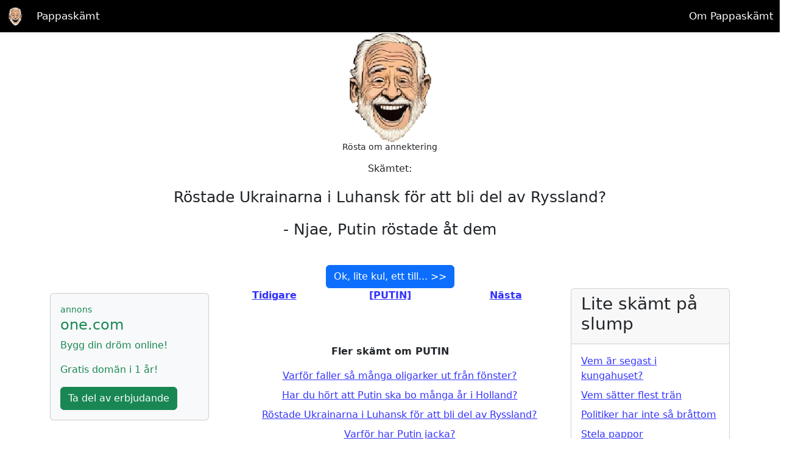

--- FILE ---
content_type: text/html; charset=UTF-8
request_url: https://www.pappaskamt.se/skamt-om-putin/rosta-om-annektering
body_size: 10655
content:
<!DOCTYPE html>
<html lang="sv">
<head>
  <title>Rösta om annektering - Skämt om  Putin</title>
  <meta charset="utf-8">
  <meta name="viewport" content="width=device-width, initial-scale=1">
<!--
  <link rel="stylesheet" href="https://maxcdn.bootstrapcdn.com/bootstrap/4.5.2/css/bootstrap.min.css">
-->

<link href="https://cdn.jsdelivr.net/npm/bootstrap@5.3.3/dist/css/bootstrap.min.css" rel="stylesheet" integrity="sha384-QWTKZyjpPEjISv5WaRU9OFeRpok6YctnYmDr5pNlyT2bRjXh0JMhjY6hW+ALEwIH" crossorigin="anonymous">
  
<meta name="description" content="Skämt: Röstade Ukrainarna i Luhansk för att bli del av Ryssland?  - se poängen och fler dåliga skämt för pappas skämt!">
<meta name="keywords" content="skämt, Rösta,om,annektering, torra skämt, vitsar" />

 


<script>
  window.dataLayer = window.dataLayer || [];
  function gtag(){dataLayer.push(arguments);}
  gtag('js', new Date());
  gtag('config', 'G-HVWZHR627B');
</script>



<script async src="https://pagead2.googlesyndication.com/pagead/js/adsbygoogle.js?client=ca-pub-4553959961356617" crossorigin="anonymous"></script>
<script async src="https://fundingchoicesmessages.google.com/i/pub-4553959961356617?ers=1" nonce="veL0FsvbYIhJa1VsnYCRtw"></script>
<script nonce="veL0FsvbYIhJa1VsnYCRtw">(function() {function signalGooglefcPresent() {if (!window.frames['googlefcPresent']) {if (document.body) {const iframe = document.createElement('iframe'); iframe.style = 'width: 0; height: 0; border: none; z-index: -1000; left: -1000px; top: -1000px;'; iframe.style.display = 'none'; iframe.name = 'googlefcPresent'; document.body.appendChild(iframe);} else {setTimeout(signalGooglefcPresent, 0);}}}signalGooglefcPresent();})();</script>

<!-- Google tag (gtag.js) -->
<script async src="https://www.googletagmanager.com/gtag/js?id=G-HVWZHR627B"></script>
<script>
  window.dataLayer = window.dataLayer || [];
  function gtag(){dataLayer.push(arguments);}
  gtag('js', new Date());

  gtag('config', 'G-HVWZHR627B');
</script>
	
<!-- Hotjar Tracking Code for https://www.pappaskamt.se -->
<script>
    (function(h,o,t,j,a,r){
        h.hj=h.hj||function(){(h.hj.q=h.hj.q||[]).push(arguments)};
        h._hjSettings={hjid:6453838,hjsv:6};
        a=o.getElementsByTagName('head')[0];
        r=o.createElement('script');r.async=1;
        r.src=t+h._hjSettings.hjid+j+h._hjSettings.hjsv;
        a.appendChild(r);
    })(window,document,'https://static.hotjar.com/c/hotjar-','.js?sv=');
</script>


<link rel="apple-touch-icon" sizes="180x180" href="/favicons/apple-touch-icon.png?250411">
<link rel="icon" type="image/png" sizes="32x32" href="/favicons/favicon-32x32.png?250411">
<link rel="icon" type="image/png" sizes="16x16" href="/favicons/favicon-16x16.png?250411">
<link rel="icon" type="image/png" sizes="16x16" href="/favicons/favicon-96x96.png?250411">
<link rel="manifest" href="/favicons/site.webmanifest">
<!-- <link rel="mask-icon" href="/favicons/safari-pinned-tab.svg" color="#5bbad5"> -->
<link rel="shortcut icon" href="/favicons/favicon.ico?250411">
<meta name="msapplication-TileColor" content="#da532c">
<meta name="msapplication-config" content="/favicons/browserconfig.xml">
<meta name="theme-color" content="#ffffff">
<meta name="apple-mobile-web-app-title" content="Pappaskämt" />
<meta name="application-name" content="Pappaskämt" />
 

<meta property="og:site_name" content="www.pappaskamt.se"/>
<meta property="og:title" content="Skämt: Rösta om annektering" />
<meta property="og:description" content="Röstade Ukrainarna i Luhansk för att bli del av Ryssland?" />
<meta property="og:type" content="website" />
<meta property="og:url" content="https://www.pappaskamt.se/skamt-om-putin/rosta-om-annektering" />
<meta property="og:image" content="https://www.pappaskamt.se/_pappaskamt_torra_skamt_daliga_skamt_en_hyllning.png"/>

<meta name="twitter:card" content="summary" />
<meta name="twitter:site" content="@pappaskamtaren" />
<meta name="twitter:title" content="Röstade Ukrainarna i Luhansk för att bli del av Ryssland? " />
<meta name="twitter:description" content=" - Njae, Putin röstade åt dem" />
<meta name="twitter:image" content="https://www.pappaskamt.se/_pappaskamt_torra_skamt_daliga_skamt_en_hyllning.png" />
<meta name="twitter:image:alt" content="Skämt: Röstade Ukrainarna i Luhansk för att bli del av Ryssland?" />

<link rel="canonical" href="https://www.pappaskamt.se/skamt-om-putin/rosta-om-annektering" />
<style>
body{margin:0;line-height: 1.5;}

.container-fluid, container{
	margin-left: auto;
	margin-right: auto;
	width: 100%;
}

a {
	color: #3333FF;
}
@media all and (min-width :769px){
.topImage{height:445px;}
}
#topImage{width:1140px;height:445px}#topImage img{width:100%;height:445px}.toggle,[id^=drop]{display:none}Nav{margin:0;padding:0;background-color:#000}#logo{display:block;padding:0;float:left;font-size:20px}#logo-a{display:block;padding:10px 10px 0 10px;float:left;font-size:20px}nav:after{content:'';display:table;clear:both}nav ul{float:right;padding:0;margin:0;list-style:none;position:relative}nav ul li{margin:0;display:inline-block;float:left;background-color:#000}nav a{text-decoration:none;display:block;padding:14px 10px;color:#FFF;font-size:17px}nav ul li ul li:hover{background:#000}nav a:hover{background-color:#000;color:#FFF;text-decoration:none}nav ul ul{display:none;position:absolute;top:40px}nav ul li:hover>ul{display:inherit}nav ul ul li{width:170px;float:none;display:list-item;position:relative}
@media all and (max-width :768px){
.topImage{height:125px;}
		
nav{margin:0}.toggle+a,.menu{display:none}.toggle{display:block;padding:14px 20px;color:#FFF;font-size:17px;text-decoration:none;border:none}#drop-burger-label{float:right;cursor:pointer}.toggle:hover{background-color:#000}nav ul li{display:block;width:100%}nav ul ul .toggle,nav ul ul a{padding:0 40px}nav ul ul ul a{padding:0 80px}nav ul li ul li .toggle,nav ul ul a,nav ul ul ul a{padding:14px 20px;color:#FFF;font-size:17px}nav ul li ul li .toggle,nav ul ul a{background-color:#212121}nav ul ul{float:none;position:static;color:#fff}nav ul ul li:hover>ul,nav ul li:hover>ul{display:none}nav ul ul li{display:block;width:100%}nav ul ul ul li{position:static}.navicon{background:#fff;display:block;height:2px;position:relative;transition:background .2s ease-out;width:18px;float:right}.navicon:before,.navicon:after{background:#fff;content:'';display:block;height:100%;position:absolute;transition:all .2s ease-out;width:100%}.navicon:before{top:5px}.navicon:after{top:-5px}#drop-burger-label{padding-top:20px}#drop:checked~#drop-burger-label .navicon{background:transparent}#drop:checked~#drop-burger-label .navicon:before{transform:rotate(-45deg)}#drop:checked~#drop-burger-label .navicon:after{transform:rotate(45deg)}#drop:checked~#drop-burger-label:not(.steps) .navicon:before,#drop:checked~#drop-burger-label:not(.steps) .navicon:after{top:0}[id^=drop]:checked+label+ul{display:block}[id^=drop]:checked+label+a+ul{display:block}}@media all and (max-width :330px){nav ul li{display:block;width:94%}}
table{border-collapse:collapse;width:100%}th{background-color:#1d96b2;color:white}th,td{text-align:left;padding:8px}tr:nth-child(even){background-color:#f2f2f2}</style>
</head>

<body>

<!-- topMenu -->
<div class="container-fluid" style="padding-right:0; padding-left:0;"> 
  
  <nav>
 <div id="logo" >
     <a id="logo-a" href="https://www.pappaskamt.se" title="www.pappaskamt.se Tråkiga skämt för pappor!">
     <img style="vertical-align: center;" height="30" width="30" src="https://www.pappaskamt.se/pappaskamt_new.png" alt="Skämt, torra och tråkiga skämt och vitsar bara pappor förstår | pappaskamt.se">
     </a></div>
     <div style="float:left; padding-left:0px;">
     <a href="https://www.pappaskamt.se" title="www.pappaskamt.se Tråkiga skämt för pappor!">Pappaskämt</a></div>	



 <input class="drop" type="checkbox" id="drop"/>
 <label class="toggle" for="drop" id="drop-burger-label" ><span class="navicon"></span></label>
     <ul class="menu">
     <li>
             <!-- First Tier Drop Down -->
             <!--
        <input type="checkbox" id="drop-1"/>					
             <label for="drop-1" class="toggle">Läs mer +</label>
             <a href="#">Vad mer?</a>

             <ul>
                 <li><a href="/lagg-till-egen"  title="Lägg till eget pappaskämt">Lägg till egen</a></li>
                 <li><a href="/eller-annat" title="annat">Annat</a></li>
             </ul> 
             -->
     </li>

         <li><a href="/om-pappaskamt" title="Om Pappaskämt">Om Pappaskämt</a></li>
     </ul>
 </nav>
</div>
<div class="jumbotron text-center">
 <img width="180" height="180" src="/pappaskamt_new.png" title ="Skämt om putin" alt="putinskämt"> 


	<h1 style="font-size: 14px">Rösta om annektering</h1>
    <div class="col-12 justify-content-left">
	  <p class="mt-3">Skämtet:</p>	
      <p class="font-weight-bolder mt-2" style="font-size: 25px;">Röstade Ukrainarna i Luhansk för att bli del av Ryssland?</p>
      <p class="font-weight-bolder" style="font-size: 25px;">- Njae, Putin röstade åt dem</p>
       
	</div>

	<div class="btn-group">
		<a class="btn btn-primary mt-4" href="/skamt-om-alkohol/vad-kallas-ett-gammalt-fyllo" title="Vad kallas ett gammalt fyllo">Ok, lite kul, ett till... >></a>
	</div>  
</div>
  
<div class="container">
  <div class="row d-flex justify-content-center">
  <!-- left -->
    <div class="d-none d-md-block col-xl-3">
                <!-- ADS -->      
            
<!-- one.com -->
                        <div data-nosnippet class="card bg-light mt-2">
                            <div class="card-body">
                                <p class="text-success small m-0">annons</p>
                                <h4 class="card-title text-success">one.com</h4>
                                <p class="card-text text-success">Bygg din dröm online!</p>
                                <p class="card-text text-success">Gratis domän i 1 år!</p>
                                <a href="https://one.me/svappyst" title="annons externlänk: one.com" target="_blank" class="btn btn-success stretched-link">Ta del av erbjudande</a>
                            </div>
                        </div>




						

    </div>

<!-- main -->
    <div class="col-sm-12 col-xl-6 text-center mb-5">
	  <div class="row d-flex ">
	  <!--
        <div class="col-12 justify-content-left">
	  <p class="mt-3">Pappaskämt:</p>	
      <p class="font-weight-bolder mt-2" style="font-size: 25px;">Röstade Ukrainarna i Luhansk för att bli del av Ryssland?</p>
      <p class="font-weight-bolder" style="font-size: 25px;">- Njae, Putin röstade åt dem</p>
       
		</div>
	-->



		<!-- prev next -->
	    <div class="col-4 justify-content-left">
          <strong><a href="/skamt-om-mat/honung-ar-gott" title="Tidigare skämt: Honung är gott">Tidigare</a></strong>
        </div>
        <div class="col-4 justify-content-left mb-3">
          <strong><a  href="/skamt-om-putin" title="Pappa skämt om PUTIN">[PUTIN]</a></strong>
        </div>
        <div class="col-4 justify-content-right ">
          <strong><a  href="/skamt-om-putin/putin-pa-langbesok-i-holland" title="Nästa skämt: Putin på långbesök i Holland">Nästa </a></strong>
        </div>

</div>

 <div class="row d-flex mt-1">
<div class="col-12 justify-content-center">
 </div>
</div>	
	
	

	  
	 <div class="row d-flex mt-5">
        <div class="col-12 justify-content-left">
	
	  <p><strong>Fler skämt om PUTIN </strong></p>
      <ul class="mb-5" style="list-style: none;"><li class="mt-2"><a href="/skamt-om-putin/oligarker-som-faller-fran-fonster" title="Pappaskämt: Varför faller så många oligarker ut från fönster?">Varför faller så många oligarker ut från fönster?</a></li><li class="mt-2"><a href="/skamt-om-putin/putin-pa-langbesok-i-holland" title="Pappaskämt: Har du hört att Putin ska bo många år i Holland?">Har du hört att Putin ska bo många år i Holland?</a></li><li class="mt-2"><a href="/skamt-om-putin/rosta-om-annektering" title="Pappaskämt: Röstade Ukrainarna i Luhansk för att bli del av Ryssland?">Röstade Ukrainarna i Luhansk för att bli del av Ryssland?</a></li><li class="mt-2"><a href="/skamt-om-putin/det-gillar-putin-inte" title="Pappaskämt: Varför har Putin jacka?">Varför har Putin jacka?</a></li><li class="mt-2"><a href="/skamt-om-putin/vladimir-putin-har-storhetsvansinne" title="Pappaskämt: Hur ser man att Putin har storhetsvansinne?">Hur ser man att Putin har storhetsvansinne?</a></li><li class="mt-2"><a href="/skamt-om-putin/vladimir-putin-passing-cutoms" title="Pappaskämt: Customer officer to Vladimir Putin: occupation?">Customer officer to Vladimir Putin: occupation?</a></li><li class="mt-2"><a href="/skamt-om-putin/how-to-do-with-russian-dictator" title="Pappaskämt: What shall we do with the Russian dictator?">What shall we do with the Russian dictator?</a></li><li class="mt-2"><a href="/skamt-om-putin/darfor-ar-putin-kvar-som-diktator-i-ryssland" title="Pappaskämt: Hur kan Ryssland ha kvar Putin som diktator?">Hur kan Ryssland ha kvar Putin som diktator?</a></li></ul>	  </div>
	  </div>
	  
	  
    </div>

    <!-- right -->
    <div class="col-sm-12 col-xl-3">
      
    <div class="card">
      <div class="card-header">
        <h3>Lite skämt på slump</h3>
      </div>
      <div class="card-body">
        <ul class="list-unstyled"><li class="mb-2"><a href="/skamt-om-kandisar/vem-ar-segast-i-kungahuset" title="Pappaskämt - Vem är segast i kungahuset?">Vem är segast i kungahuset?</a></li><li class="mb-2"><a href="/skamt-om-kandisar/vem-satter-flest-tran" title="Pappaskämt - Vem sätter flest trän">Vem sätter flest trän</a></li><li class="mb-2"><a href="/skamt-om-kandisar/politiker-har-inte-sa-brattom" title="Pappaskämt - Politiker har inte så bråttom">Politiker har inte så bråttom</a></li><li class="mb-2"><a href="/skamt-om-familj/stela-pappor" title="Pappaskämt - Stela pappor">Stela pappor</a></li><li class="mb-2"><a href="/skamt-om-yrke/hund-i-bil" title="Pappaskämt - Hund i bil">Hund i bil</a></li></ul>      </div>

    </div>
    
    <div class="card">
      <div class="card-header">
        <h3>Senaste skämten</h3>
      </div>
      <div class="card-body">
        <ul class="list-unstyled"><li class="mb-2"><a href="/skamt-om-namn/hardkokt-italiensk-brottsling" title="Pappaskämt - Hårdkokt italiensk brottsling">Hårdkokt italiensk brottsling</a></li><li class="mb-2"><a href="/skamt-om-mat/vinterpizza-i-sodra-sverige" title="Pappaskämt - Vinterpizza i södra Sverige">Vinterpizza i södra Sverige</a></li><li class="mb-2"><a href="/skamt-om-namn/ubatsmatros-dubbelnamn" title="Pappaskämt - Ubåtsmatros dubbelnamn">Ubåtsmatros dubbelnamn</a></li><li class="mb-2"><a href="/skamt-om-allman/vanligaste-sjukdomen-pa-sociala-medier" title="Pappaskämt - Vanligaste sjukdomen på sociala medier">Vanligaste sjukdomen på sociala medier</a></li><li class="mb-2"><a href="/skamt-om-namn/hur-kom-hon-till-kopcentret" title="Pappaskämt - Hur kom hon till köpcentret">Hur kom hon till köpcentret</a></li></ul>      </div>

    </div>
          <!-- ADS -->      
            
                        <div data-nosnippet class="card bg-light mt-2">
                            <div class="card-body">
                                <p class="text-success small m-0">annons</p>
                                <h4 class="card-title text-success">one.com</h4>
                                <p class="card-text text-success">Bygg din dröm online!</p>
                                <p class="card-text text-success">Gratis domän i 1 år!</p>
                                <a href="https://one.me/svappyst" title="annons externlänk: one.com" target="_new" class="btn btn-success stretched-link">Ta del av erbjudande</a>
                            </div>
                        </div>



	
          

<!-- socMedia -->
	





		
<!-- socMedia end -->	    </div>
  </div>
</div>

<footer>

<div class="jumbotron text-center">
<a href="https://www.pappaskamt.se" title="pappaskämt"><h3>Fler pappaskämt</h3></a>
  <div class="row d-flex justify-content-center">
   <div class="col-sm-12 col-xl-3"><strong><a href="/skamt-om-alkohol"  title="Skämt om ALKOHOL">ALKOHOL</a></strong><ul class="list-unstyled"><li class="mb-2"><a href="/skamt-om-alkohol/vad-kallas-ett-gammalt-fyllo" title="Pappaskämt: Vad kallas ett gammalt fyllo">Vad kallas ett gammalt fyllo</a></li><li class="mb-2"><a href="/skamt-om-alkohol/den-andra-vita-manaden" title="Pappaskämt: Den andra vita månaden">Den andra vita månaden</a></li><li class="mb-2"><a href="/skamt-om-alkohol/den-vita-manaden" title="Pappaskämt: Den vita månaden">Den vita månaden</a></li></ul></div><div class="col-sm-12 col-xl-3"><strong><a href="/skamt-om-allman"  title="Skämt om ALLMäN">ALLMäN</a></strong><ul class="list-unstyled"><li class="mb-2"><a href="/skamt-om-allman/vanligaste-sjukdomen-pa-sociala-medier" title="Pappaskämt: Vanligaste sjukdomen på sociala medier">Vanligaste sjukdomen på sociala medier</a></li><li class="mb-2"><a href="/skamt-om-allman/hur-manga-och-vem-har-namnsdag" title="Pappaskämt: Hur många och vem har namnsdag?">Hur många och vem har namnsdag?</a></li><li class="mb-2"><a href="/skamt-om-allman/darfor-ar-det-svart-att-prata-med-indianer" title="Pappaskämt: Därför är det svårt att prata med indianer">Därför är det svårt att prata med indianer</a></li></ul></div><div class="col-sm-12 col-xl-3"><strong><a href="/skamt-om-batar"  title="Skämt om BåTAR">BåTAR</a></strong><ul class="list-unstyled"><li class="mb-2"><a href="/skamt-om-batar/de-ser-till-att-trafiken-flyter" title="Pappaskämt: De ser till att trafiken flyter">De ser till att trafiken flyter</a></li><li class="mb-2"><a href="/skamt-om-batar/lana-bat-vid-torrsattning" title="Pappaskämt: Låna båt vid torrsättning">Låna båt vid torrsättning</a></li><li class="mb-2"><a href="/skamt-om-batar/mardrom-som-it-ansvarig-pa-ett-kryssningsfartyg" title="Pappaskämt: Mardröm som it-ansvarig på ett kryssningsfartyg">Mardröm som it-ansvarig på ett kryssningsfartyg</a></li></ul></div><div class="col-sm-12 col-xl-3"><strong><a href="/skamt-om-bilar"  title="Skämt om BILAR">BILAR</a></strong><ul class="list-unstyled"><li class="mb-2"><a href="/skamt-om-bilar//bmw-forare-tvekar-inte-i-svangen" title="Pappaskämt: BMW förare tvekar inte i svängen">BMW förare tvekar inte i svängen</a></li><li class="mb-2"><a href="/skamt-om-bilar/tomtens-bil" title="Pappaskämt: Tomtens bil">Tomtens bil</a></li><li class="mb-2"><a href="/skamt-om-bilar/vanta-pa-bogserbilen" title="Pappaskämt: Vänta på bogserbilen">Vänta på bogserbilen</a></li></ul></div><div class="col-sm-12 col-xl-3"><strong><a href="/skamt-om-borsen"  title="Skämt om BöRSEN">BöRSEN</a></strong><ul class="list-unstyled"><li class="mb-2"><a href="/skamt-om-borsen/investera-i-rodeo" title="Pappaskämt: Investera i rodeo">Investera i rodeo</a></li></ul></div><div class="col-sm-12 col-xl-3"><strong><a href="/skamt-om-corona"  title="Skämt om CORONA">CORONA</a></strong><ul class="list-unstyled"><li class="mb-2"><a href="/skamt-om-corona/coronatiders-mest-onskade-kropp" title="Pappaskämt: Coronatiders mest önskade kropp">Coronatiders mest önskade kropp</a></li><li class="mb-2"><a href="/skamt-om-corona/norrlanningens-corona-restriktion" title="Pappaskämt: Norrlänningens corona restriktion">Norrlänningens corona restriktion</a></li></ul></div><div class="col-sm-12 col-xl-3"><strong><a href="/skamt-om-dad-jokes"  title="Skämt om DAD JOKES">DAD JOKES</a></strong><ul class="list-unstyled"><li class="mb-2"><a href="/skamt-om-dad-jokes/a-body-without-noose" title="Pappaskämt: A body without noose">A body without noose</a></li><li class="mb-2"><a href="/skamt-om-dad-jokes/easy-tricked-guy" title="Pappaskämt: Easy tricked guy">Easy tricked guy</a></li><li class="mb-2"><a href="/skamt-om-dad-jokes/simma-i-orange-dryck" title="Pappaskämt: Simma i orange dryck">Simma i orange dryck</a></li></ul></div><div class="col-sm-12 col-xl-3"><strong><a href="/skamt-om-dator"  title="Skämt om DATOR">DATOR</a></strong><ul class="list-unstyled"><li class="mb-2"><a href="/skamt-om-dator/radd-hacker" title="Pappaskämt: Rädd hacker">Rädd hacker</a></li><li class="mb-2"><a href="/skamt-om-dator/delta-i-marathon-tva-ganger" title="Pappaskämt: Delta i marathon två gånger">Delta i marathon två gånger</a></li><li class="mb-2"><a href="/skamt-om-dator/seo-inom-industrin" title="Pappaskämt: SEO inom industrin">SEO inom industrin</a></li></ul></div><div class="col-sm-12 col-xl-3"><strong><a href="/skamt-om-djur"  title="Skämt om DJUR">DJUR</a></strong><ul class="list-unstyled"><li class="mb-2"><a href="/skamt-om-djur/hund-som-ar-sjuk" title="Pappaskämt: Hund som är sjuk">Hund som är sjuk</a></li><li class="mb-2"><a href="/skamt-om-djur/djur-med-flest-svordomar" title="Pappaskämt: Djur med flest svordomar">Djur med flest svordomar</a></li><li class="mb-2"><a href="/skamt-om-djur/vad-sa-getingen" title="Pappaskämt: Vad sa getingen">Vad sa getingen</a></li></ul></div><div class="col-sm-12 col-xl-3"><strong><a href="/skamt-om-dryck"  title="Skämt om DRYCK">DRYCK</a></strong><ul class="list-unstyled"><li class="mb-2"><a href="/skamt-om-dryck/dryck-som-smakar-illa-flera-ganger" title="Pappaskämt: Dryck som smakar illa flera gånger">Dryck som smakar illa flera gånger</a></li><li class="mb-2"><a href="/skamt-om-dryck/den-mest-skumpiga-vagen" title="Pappaskämt: Den mest skumpiga vägen">Den mest skumpiga vägen</a></li><li class="mb-2"><a href="/skamt-om-dryck/hort-om-kaffet" title="Pappaskämt: Hört om kaffet">Hört om kaffet</a></li></ul></div><div class="col-sm-12 col-xl-3"><strong><a href="/skamt-om-familj"  title="Skämt om FAMILJ">FAMILJ</a></strong><ul class="list-unstyled"><li class="mb-2"><a href="/skamt-om-familj/skicka-sms-fel" title="Pappaskämt: Skicka SMS fel">Skicka SMS fel</a></li><li class="mb-2"><a href="/skamt-om-familj/lika-stora-tvillingar" title="Pappaskämt: Lika stora tvillingar">Lika stora tvillingar</a></li><li class="mb-2"><a href="/skamt-om-familj/fria-till-en-icke-fri" title="Pappaskämt: Fria till en icke fri">Fria till en icke fri</a></li></ul></div><div class="col-sm-12 col-xl-3"><strong><a href="/skamt-om-fordon"  title="Skämt om FORDON">FORDON</a></strong><ul class="list-unstyled"><li class="mb-2"><a href="/skamt-om-fordon/ett-stulet-jaktplan" title="Pappaskämt: Ett stulet jaktplan">Ett stulet jaktplan</a></li><li class="mb-2"><a href="/skamt-om-fordon/de-har-bast-nattflyg" title="Pappaskämt: De har bäst nattflyg">De har bäst nattflyg</a></li><li class="mb-2"><a href="/skamt-om-fordon/langsamma-bilkoer" title="Pappaskämt: Långsamma bilköer">Långsamma bilköer</a></li></ul></div><div class="col-sm-12 col-xl-3"><strong><a href="/skamt-om-fotboll"  title="Skämt om FOTBOLL">FOTBOLL</a></strong><ul class="list-unstyled"><li class="mb-2"><a href="/skamt-om-fotboll/fotbollsspelares-smartgrans" title="Pappaskämt: Fotbollsspelares smärtgräns">Fotbollsspelares smärtgräns</a></li><li class="mb-2"><a href="/skamt-om-fotboll/sur-fotbollsspelare" title="Pappaskämt: Sur fotbollsspelare">Sur fotbollsspelare</a></li><li class="mb-2"><a href="/skamt-om-fotboll/fotbollsspelare-som-kan-programmera" title="Pappaskämt: Fotbollsspelare som kan programmera">Fotbollsspelare som kan programmera</a></li></ul></div><div class="col-sm-12 col-xl-3"><strong><a href="/skamt-om-geografi"  title="Skämt om GEOGRAFI">GEOGRAFI</a></strong><ul class="list-unstyled"><li class="mb-2"><a href="/skamt-om-geografi/bli-vad-du-ater" title="Pappaskämt: Bli vad du äter">Bli vad du äter</a></li><li class="mb-2"><a href="/skamt-om-geografi/ingen-streaming-i-ryssland" title="Pappaskämt: Ingen streaming i Ryssland">Ingen streaming i Ryssland</a></li><li class="mb-2"><a href="/skamt-om-geografi/spartips-till-pigs-landerna" title="Pappaskämt: Spartips till PIGS länderna">Spartips till PIGS länderna</a></li></ul></div><div class="col-sm-12 col-xl-3"><strong><a href="/skamt-om-geometri"  title="Skämt om GEOMETRI">GEOMETRI</a></strong><ul class="list-unstyled"><li class="mb-2"><a href="/skamt-om-geometri/vinklad-varme" title="Pappaskämt: Vinklad värme">Vinklad värme</a></li></ul></div><div class="col-sm-12 col-xl-3"><strong><a href="/skamt-om-glenn"  title="Skämt om GLENN">GLENN</a></strong><ul class="list-unstyled"><li class="mb-2"><a href="/skamt-om-glenn/glenn-har-en-egen-psalm-favorit" title="Pappaskämt: Glenn har en egen psalm favorit">Glenn har en egen psalm favorit</a></li><li class="mb-2"><a href="/skamt-om-glenn/glenn-blir-sen" title="Pappaskämt: Glenn blir sen">Glenn blir sen</a></li></ul></div><div class="col-sm-12 col-xl-3"><strong><a href="/skamt-om-golf"  title="Skämt om GOLF">GOLF</a></strong><ul class="list-unstyled"><li class="mb-2"><a href="/skamt-om-golf/ett-under-for-golfaren" title="Pappaskämt: Ett under för golfaren">Ett under för golfaren</a></li><li class="mb-2"><a href="/skamt-om-golf/inte-skamta-om-golfare" title="Pappaskämt: Inte skämta om golfare">Inte skämta om golfare</a></li><li class="mb-2"><a href="/skamt-om-golf/rullstolar-pa-golfbanan" title="Pappaskämt: Rullstolar på golfbanan">Rullstolar på golfbanan</a></li></ul></div><div class="col-sm-12 col-xl-3"><strong><a href="/skamt-om-grannar"  title="Skämt om GRANNAR">GRANNAR</a></strong><ul class="list-unstyled"><li class="mb-2"><a href="/skamt-om-grannar/varme-mellan-grannar" title="Pappaskämt: Värme mellan grannar">Värme mellan grannar</a></li></ul></div><div class="col-sm-12 col-xl-3"><strong><a href="/skamt-om-halsa"  title="Skämt om HäLSA">HäLSA</a></strong><ul class="list-unstyled"><li class="mb-2"><a href="/skamt-om-halsa/allergi-i-warzawa" title="Pappaskämt: Allergi i Warzawa">Allergi i Warzawa</a></li><li class="mb-2"><a href="/skamt-om-halsa/ingen-reagerar-med-botox" title="Pappaskämt: Ingen reagerar med botox">Ingen reagerar med botox</a></li><li class="mb-2"><a href="/skamt-om-halsa/gor-det-ont-att-ta-blodprov" title="Pappaskämt: Gör det ont att ta blodprov">Gör det ont att ta blodprov</a></li></ul></div><div class="col-sm-12 col-xl-3"><strong><a href="/skamt-om-hogtider"  title="Skämt om HöGTIDER">HöGTIDER</a></strong><ul class="list-unstyled"><li class="mb-2"><a href="/skamt-om-hogtider/vem-ska-man-gratta-pa-farsdag" title="Pappaskämt: Vem ska man gratta på farsdag">Vem ska man gratta på farsdag</a></li><li class="mb-2"><a href="/skamt-om-hogtider/julen-gar-som-taget" title="Pappaskämt: Julen går som tåget">Julen går som tåget</a></li><li class="mb-2"><a href="/skamt-om-hogtider/vad-hander-pa-halloweeen" title="Pappaskämt: Vad händer på halloweeen">Vad händer på halloweeen</a></li></ul></div><div class="col-sm-12 col-xl-3"><strong><a href="/skamt-om-it"  title="Skämt om IT">IT</a></strong><ul class="list-unstyled"><li class="mb-2"><a href="/skamt-om-it/ai-ger-otydliga-svar" title="Pappaskämt: AI ger otydliga svar">AI ger otydliga svar</a></li><li class="mb-2"><a href="/skamt-om-it/han-kan-det-darmed-data" title="Pappaskämt: Han kan det därmed data">Han kan det därmed data</a></li></ul></div><div class="col-sm-12 col-xl-3"><strong><a href="/skamt-om-julen"  title="Skämt om JULEN">JULEN</a></strong><ul class="list-unstyled"><li class="mb-2"><a href="/skamt-om-julen/julkappar-pa-sl" title="Pappaskämt: Julkappar på SL">Julkappar på SL</a></li><li class="mb-2"><a href="/skamt-om-julen/kejsare-av-julljus" title="Pappaskämt: Kejsare av julljus">Kejsare av julljus</a></li><li class="mb-2"><a href="/skamt-om-julen/julklappar-till-hunden" title="Pappaskämt: Julklappar till hunden">Julklappar till hunden</a></li></ul></div><div class="col-sm-12 col-xl-3"><strong><a href="/skamt-om-kandisar"  title="Skämt om KäNDISAR">KäNDISAR</a></strong><ul class="list-unstyled"><li class="mb-2"><a href="/skamt-om-kandisar/boka-en-sangerska" title="Pappaskämt: Boka en sångerska">Boka en sångerska</a></li><li class="mb-2"><a href="/skamt-om-kandisar/politiker-har-inte-sa-brattom" title="Pappaskämt: Politiker har inte så bråttom">Politiker har inte så bråttom</a></li><li class="mb-2"><a href="/skamt-om-kandisar/kandisar-som-arbetar-med-sten" title="Pappaskämt: Kändisar som arbetar med sten">Kändisar som arbetar med sten</a></li></ul></div><div class="col-sm-12 col-xl-3"><strong><a href="/skamt-om-klader"  title="Skämt om KLäDER">KLäDER</a></strong><ul class="list-unstyled"><li class="mb-2"><a href="/skamt-om-klader/han-bar-polo-bast" title="Pappaskämt: Han bär polo bäst">Han bär polo bäst</a></li><li class="mb-2"><a href="/skamt-om-klader/en-stickad-troja-blir-klar-om" title="Pappaskämt: En stickad tröja blir klar om">En stickad tröja blir klar om</a></li><li class="mb-2"><a href="/skamt-om-klader/basta-med-en-sydvast" title="Pappaskämt: Bästa med en sydväst">Bästa med en sydväst</a></li></ul></div><div class="col-sm-12 col-xl-3"><strong><a href="/skamt-om-klassiskt"  title="Skämt om KLASSISKT">KLASSISKT</a></strong><ul class="list-unstyled"><li class="mb-2"><a href="/skamt-om-klassiskt/likhet-med-med-mordaren-som-jagar-dig" title="Pappaskämt: Likhet med med mördaren som jagar dig">Likhet med med mördaren som jagar dig</a></li><li class="mb-2"><a href="/skamt-om-klassiskt/skamt-som-inte-fungerar" title="Pappaskämt: Skämt som inte fungerar">Skämt som inte fungerar</a></li><li class="mb-2"><a href="/skamt-om-klassiskt/ljudet-studsar" title="Pappaskämt: Ljudet studsar">Ljudet studsar</a></li></ul></div><div class="col-sm-12 col-xl-3"><strong><a href="/skamt-om-klimatet"  title="Skämt om KLIMATET">KLIMATET</a></strong><ul class="list-unstyled"><li class="mb-2"><a href="/skamt-om-klimatet/det-blir-kvar-vid-klimatkatastrofen" title="Pappaskämt: Det blir kvar vid klimatkatastrofen">Det blir kvar vid klimatkatastrofen</a></li></ul></div><div class="col-sm-12 col-xl-3"><strong><a href="/skamt-om-kroppar"  title="Skämt om KROPPAR">KROPPAR</a></strong><ul class="list-unstyled"><li class="mb-2"><a href="/skamt-om-kroppar/problem-med-kroppen" title="Pappaskämt: Problem med kroppen">Problem med kroppen</a></li><li class="mb-2"><a href="/skamt-om-kroppar/toaletten-gick-plotsligt-sonder" title="Pappaskämt: Toaletten gick plötsligt sönder">Toaletten gick plötsligt sönder</a></li><li class="mb-2"><a href="/skamt-om-kroppar/vad-heter-kroppsdelen" title="Pappaskämt: Vad heter kroppsdelen">Vad heter kroppsdelen</a></li></ul></div><div class="col-sm-12 col-xl-3"><strong><a href="/skamt-om-kunskap"  title="Skämt om KUNSKAP">KUNSKAP</a></strong><ul class="list-unstyled"><li class="mb-2"><a href="/skamt-om-kunskap/kunskap-ar-inte-latt" title="Pappaskämt: Kunskap är inte lätt">Kunskap är inte lätt</a></li></ul></div><div class="col-sm-12 col-xl-3"><strong><a href="/skamt-om-lekar"  title="Skämt om LEKAR">LEKAR</a></strong><ul class="list-unstyled"><li class="mb-2"><a href="/skamt-om-lekar/varldsmastare-i-kurragomma" title="Pappaskämt: Världsmästare i kurragömma">Världsmästare i kurragömma</a></li></ul></div><div class="col-sm-12 col-xl-3"><strong><a href="/skamt-om-lucia"  title="Skämt om LUCIA">LUCIA</a></strong><ul class="list-unstyled"><li class="mb-2"><a href="/skamt-om-lucia/taget-pa-lucia-forsenat" title="Pappaskämt: Tåget på Lucia försenat">Tåget på Lucia försenat</a></li><li class="mb-2"><a href="/skamt-om-lucia/luciataget-blev-installt-i-ar" title="Pappaskämt: Lucia i skolan blev inställt">Lucia i skolan blev inställt</a></li><li class="mb-2"><a href="/skamt-om-lucia/lucia-i-eld-och-lagor" title="Pappaskämt: Lucia i eld och lågor">Lucia i eld och lågor</a></li></ul></div><div class="col-sm-12 col-xl-3"><strong><a href="/skamt-om-lyte"  title="Skämt om LYTE">LYTE</a></strong><ul class="list-unstyled"><li class="mb-2"><a href="/skamt-om-lyte/allergi-kan-va-kansligt" title="Pappaskämt: Allergi kan va känsligt">Allergi kan va känsligt</a></li><li class="mb-2"><a href="/skamt-om-lyte/sa-hjulbent-kan-man-vara" title="Pappaskämt: Så hjulbent kan man vara">Så hjulbent kan man vara</a></li><li class="mb-2"><a href="/skamt-om-lyte/halla-sig-tills-det-ar-dags" title="Pappaskämt: Hålla sig tills det är dags">Hålla sig tills det är dags</a></li></ul></div><div class="col-sm-12 col-xl-3"><strong><a href="/skamt-om-mat"  title="Skämt om MAT">MAT</a></strong><ul class="list-unstyled"><li class="mb-2"><a href="/skamt-om-mat/vinterpizza-i-sodra-sverige" title="Pappaskämt: Vinterpizza i södra Sverige">Vinterpizza i södra Sverige</a></li><li class="mb-2"><a href="/skamt-om-mat/nar-ater-eskimaer-sal" title="Pappaskämt: När äter eskimåer säl">När äter eskimåer säl</a></li><li class="mb-2"><a href="/skamt-om-mat/kinesisk-svamp-mar-alltid-bra" title="Pappaskämt: Kinesisk svamp mår alltid bra">Kinesisk svamp mår alltid bra</a></li></ul></div><div class="col-sm-12 col-xl-3"><strong><a href="/skamt-om-matematik"  title="Skämt om MATEMATIK">MATEMATIK</a></strong><ul class="list-unstyled"><li class="mb-2"><a href="/skamt-om-matematik/hur-manga-indianer" title="Pappaskämt: Hur många indianer">Hur många indianer</a></li></ul></div><div class="col-sm-12 col-xl-3"><strong><a href="/skamt-om-miljo"  title="Skämt om MILJö">MILJö</a></strong><ul class="list-unstyled"><li class="mb-2"><a href="/skamt-om-miljo/aven-frukt-har-kanslor" title="Pappaskämt: Även frukt har känslor">Även frukt har känslor</a></li></ul></div><div class="col-sm-12 col-xl-3"><strong><a href="/skamt-om-mobler"  title="Skämt om MöBLER">MöBLER</a></strong><ul class="list-unstyled"><li class="mb-2"><a href="/skamt-om-mobler/det-ar-en-hatthylla-bra-for" title="Pappaskämt: Det är en hatthylla bra för">Det är en hatthylla bra för</a></li><li class="mb-2"><a href="/skamt-om-mobler/en-trott-utemobel" title="Pappaskämt: En trött utemöbel">En trött utemöbel</a></li></ul></div><div class="col-sm-12 col-xl-3"><strong><a href="/skamt-om-namn"  title="Skämt om NAMN">NAMN</a></strong><ul class="list-unstyled"><li class="mb-2"><a href="/skamt-om-namn/hardkokt-italiensk-brottsling" title="Pappaskämt: Hårdkokt italiensk brottsling">Hårdkokt italiensk brottsling</a></li><li class="mb-2"><a href="/skamt-om-namn/ubatsmatros-dubbelnamn" title="Pappaskämt: Ubåtsmatros dubbelnamn">Ubåtsmatros dubbelnamn</a></li><li class="mb-2"><a href="/skamt-om-namn/hur-kom-hon-till-kopcentret" title="Pappaskämt: Hur kom hon till köpcentret">Hur kom hon till köpcentret</a></li></ul></div><div class="col-sm-12 col-xl-3"><strong><a href="/skamt-om-naturen"  title="Skämt om NATUREN">NATUREN</a></strong><ul class="list-unstyled"><li class="mb-2"><a href="/skamt-om-naturen/far-man-ata-mat-i-skogen" title="Pappaskämt: Får man äta mat i skogen">Får man äta mat i skogen</a></li><li class="mb-2"><a href="/skamt-om-naturen/den-blomman-ar-sitt-skamt" title="Pappaskämt: Den blomman är sitt skämt">Den blomman är sitt skämt</a></li><li class="mb-2"><a href="/skamt-om-naturen/bjorkar-som-talar" title="Pappaskämt: Björkar som talar">Björkar som talar</a></li></ul></div><div class="col-sm-12 col-xl-3"><strong><a href="/skamt-om-nyar"  title="Skämt om NYåR">NYåR</a></strong><ul class="list-unstyled"><li class="mb-2"><a href="/skamt-om-nyar/bast-somn-pa-hela-aret" title="Pappaskämt: Bäst sömn på hela året">Bäst sömn på hela året</a></li><li class="mb-2"><a href="/skamt-om-nyar/sagt-efter-tolvslaget-pa-nyar" title="Pappaskämt: Sagt efter tolvslaget på nyår">Sagt efter tolvslaget på nyår</a></li><li class="mb-2"><a href="/skamt-om-nyar/nyarsloften-om-drickande-for-i-ar" title="Pappaskämt: Nyårslöften om drickande för i år">Nyårslöften om drickande för i år</a></li></ul></div><div class="col-sm-12 col-xl-3"><strong><a href="/skamt-om-pappor"  title="Skämt om PAPPOR">PAPPOR</a></strong><ul class="list-unstyled"><li class="mb-2"><a href="/skamt-om-pappor/fars-dag" title="Pappaskämt: Fars dag">Fars dag</a></li><li class="mb-2"><a href="/skamt-om-pappor/hur-ar-pappaskamten" title="Pappaskämt: Hur är pappaskämten">Hur är pappaskämten</a></li><li class="mb-2"><a href="/skamt-om-pappor/min-pappa-ar-rikare-an-din" title="Pappaskämt: Min pappa är rikare än din">Min pappa är rikare än din</a></li></ul></div><div class="col-sm-12 col-xl-3"><strong><a href="/skamt-om-pasken"  title="Skämt om PåSKEN">PåSKEN</a></strong><ul class="list-unstyled"><li class="mb-2"><a href="/skamt-om-pasken/var-lite-glad-pa-pasken" title="Pappaskämt: Var lite glad på påsken">Var lite glad på påsken</a></li><li class="mb-2"><a href="/skamt-om-pasken/allergisk-mot-paskmat" title="Pappaskämt: Allergisk mot påskmat">Allergisk mot påskmat</a></li><li class="mb-2"><a href="/skamt-om-pasken/det-hande-efter-jesus-dott" title="Pappaskämt: Det hände efter Jesus dött">Det hände efter Jesus dött</a></li></ul></div><div class="col-sm-12 col-xl-3"><strong><a href="/skamt-om-pensionarer"  title="Skämt om PENSIONäRER">PENSIONäRER</a></strong><ul class="list-unstyled"><li class="mb-2"><a href="/skamt-om-pensionarer/morfar-ater-garna-ute" title="Pappaskämt: Morfar äter gärna ute">Morfar äter gärna ute</a></li></ul></div><div class="col-sm-12 col-xl-3"><strong><a href="/skamt-om-politik"  title="Skämt om POLITIK">POLITIK</a></strong><ul class="list-unstyled"><li class="mb-2"><a href="/skamt-om-politik/alla-ska-ha-en-lott" title="Pappaskämt: Alla ska ha en lott">Alla ska ha en lott</a></li><li class="mb-2"><a href="/skamt-om-politik/kombilotteriet-saljare-luras" title="Pappaskämt: Kombilotteriet säljare luras">Kombilotteriet säljare luras</a></li><li class="mb-2"><a href="/skamt-om-politik/kombilotten-och-socialdemokraterna" title="Pappaskämt: Kombilotten och Socialdemokraterna">Kombilotten och Socialdemokraterna</a></li></ul></div><div class="col-sm-12 col-xl-3"><strong><a href="/skamt-om-putin"  title="Skämt om PUTIN">PUTIN</a></strong><ul class="list-unstyled"><li class="mb-2"><a href="/skamt-om-putin/oligarker-som-faller-fran-fonster" title="Pappaskämt: Oligarker som faller från fönster">Oligarker som faller från fönster</a></li><li class="mb-2"><a href="/skamt-om-putin/putin-pa-langbesok-i-holland" title="Pappaskämt: Putin på långbesök i Holland">Putin på långbesök i Holland</a></li><li class="mb-2"><a href="/skamt-om-putin/rosta-om-annektering" title="Pappaskämt: Rösta om annektering">Rösta om annektering</a></li></ul></div><div class="col-sm-12 col-xl-3"><strong><a href="/skamt-om-religion"  title="Skämt om RELIGION">RELIGION</a></strong><ul class="list-unstyled"><li class="mb-2"><a href="/skamt-om-religion/fel-ben-i-religion" title="Pappaskämt: Fel ben i religion">Fel ben i religion</a></li><li class="mb-2"><a href="/skamt-om-religion/jesus-ar-overlagsen-pa-simtavling" title="Pappaskämt: Jesus är överlägsen på simtävling">Jesus är överlägsen på simtävling</a></li><li class="mb-2"><a href="/skamt-om-religion/hur-kunde-jesus-bada" title="Pappaskämt: Hur kunde Jesus bada">Hur kunde Jesus bada</a></li></ul></div><div class="col-sm-12 col-xl-3"><strong><a href="/skamt-om-resa"  title="Skämt om RESA">RESA</a></strong><ul class="list-unstyled"><li class="mb-2"><a href="/skamt-om-resa/boka-flyg-med-sas" title="Pappaskämt: Boka flyg med SAS">Boka flyg med SAS</a></li></ul></div><div class="col-sm-12 col-xl-3"><strong><a href="/skamt-om-resor"  title="Skämt om RESOR">RESOR</a></strong><ul class="list-unstyled"><li class="mb-2"><a href="/skamt-om-resor/vad-for-mat-ingar-det-for-mat-i-priset" title="Pappaskämt: Vad för mat ingår det för mat i priset">Vad för mat ingår det för mat i priset</a></li><li class="mb-2"><a href="/skamt-om-resor/resa-med-trasiga-strumpor" title="Pappaskämt: Resa med trasiga strumpor">Resa med trasiga strumpor</a></li></ul></div><div class="col-sm-12 col-xl-3"><strong><a href="/skamt-om-romans"  title="Skämt om ROMANS">ROMANS</a></strong><ul class="list-unstyled"><li class="mb-2"><a href="/skamt-om-romans/sticka-pa-dejting" title="Pappaskämt: Sticka på dejting">Sticka på dejting</a></li></ul></div><div class="col-sm-12 col-xl-3"><strong><a href="/skamt-om-rymden"  title="Skämt om RYMDEN">RYMDEN</a></strong><ul class="list-unstyled"><li class="mb-2"><a href="/skamt-om-rymden/sa-gor-man-karriar-inom-rymdforskningen" title="Pappaskämt: Så gör man karriär inom rymdforskningen">Så gör man karriär inom rymdforskningen</a></li><li class="mb-2"><a href="/skamt-om-rymden/darfor-finns-inga-restauranger-pa-manen" title="Pappaskämt: Därför finns inga restauranger på månen">Därför finns inga restauranger på månen</a></li></ul></div><div class="col-sm-12 col-xl-3"><strong><a href="/skamt-om-schack"  title="Skämt om SCHACK">SCHACK</a></strong><ul class="list-unstyled"><li class="mb-2"><a href="/skamt-om-schack/en-missbrukares-favoritbradspel" title="Pappaskämt: En missbrukares favoritbrädspel">En missbrukares favoritbrädspel</a></li><li class="mb-2"><a href="/skamt-om-schack/trott-schackspelare" title="Pappaskämt: Trött schackspelare">Trött schackspelare</a></li><li class="mb-2"><a href="/skamt-om-schack/snuvig-schackspelare" title="Pappaskämt: Snuvig schackspelare">Snuvig schackspelare</a></li></ul></div><div class="col-sm-12 col-xl-3"><strong><a href="/skamt-om-semlor"  title="Skämt om SEMLOR">SEMLOR</a></strong><ul class="list-unstyled"><li class="mb-2"><a href="/skamt-om-semlor/semlor-pa-en-onsdag" title="Pappaskämt: Semlor på en onsdag">Semlor på en onsdag</a></li></ul></div><div class="col-sm-12 col-xl-3"><strong><a href="/skamt-om-slakt"  title="Skämt om SLäKT">SLäKT</a></strong><ul class="list-unstyled"><li class="mb-2"><a href="/skamt-om-slakt/laderlappen-har-en-fattig-bror" title="Pappaskämt: Läderlappen har en fattig bror">Läderlappen har en fattig bror</a></li><li class="mb-2"><a href="/skamt-om-slakt/laderlappen-har-en-rik-bror" title="Pappaskämt: Läderlappen har en rik bror">Läderlappen har en rik bror</a></li><li class="mb-2"><a href="/skamt-om-slakt/lampor-till-slakten" title="Pappaskämt: Lampor till släkten">Lampor till släkten</a></li></ul></div><div class="col-sm-12 col-xl-3"><strong><a href="/skamt-om-sno"  title="Skämt om SNö">SNö</a></strong><ul class="list-unstyled"><li class="mb-2"><a href="/skamt-om-sno/vad-hander-nar-det-snoar" title="Pappaskämt: Vad händer när det snöar">Vad händer när det snöar</a></li></ul></div><div class="col-sm-12 col-xl-3"><strong><a href="/skamt-om-spel"  title="Skämt om SPEL">SPEL</a></strong><ul class="list-unstyled"><li class="mb-2"><a href="/skamt-om-spel/den-vinnerhasten-hade-inget-anat" title="Pappaskämt: Den vinnerhästen hade inget anat">Den vinnerhästen hade inget anat</a></li></ul></div><div class="col-sm-12 col-xl-3"><strong><a href="/skamt-om-sport"  title="Skämt om SPORT">SPORT</a></strong><ul class="list-unstyled"><li class="mb-2"><a href="/skamt-om-sport/kollar-du-pa-hockey" title="Pappaskämt: Kollar du på hockey">Kollar du på hockey</a></li><li class="mb-2"><a href="/skamt-om-sport/blind-hacklopare" title="Pappaskämt: Blind häcklöpare">Blind häcklöpare</a></li><li class="mb-2"><a href="/skamt-om-sport/skidakares-favoritbil" title="Pappaskämt: Skidåkares favoritbil">Skidåkares favoritbil</a></li></ul></div><div class="col-sm-12 col-xl-3"><strong><a href="/skamt-om-sverige"  title="Skämt om SVERIGE">SVERIGE</a></strong><ul class="list-unstyled"><li class="mb-2"><a href="/skamt-om-sverige/far-man-skoja-om-minoriteter" title="Pappaskämt: Får man skoja om minoriteter">Får man skoja om minoriteter</a></li></ul></div><div class="col-sm-12 col-xl-3"><strong><a href="/skamt-om-tag"  title="Skämt om TåG">TåG</a></strong><ul class="list-unstyled"><li class="mb-2"><a href="/skamt-om-tag/ur-led-ar-tiden" title="Pappaskämt: Ur led är tiden">Ur led är tiden</a></li></ul></div><div class="col-sm-12 col-xl-3"><strong><a href="/skamt-om-tecknat"  title="Skämt om TECKNAT">TECKNAT</a></strong><ul class="list-unstyled"><li class="mb-2"><a href="/skamt-om-tecknat/simba-ar-den-enda-sanna-lejonkungen" title="Pappaskämt: Simba är den enda sanna lejonkungen">Simba är den enda sanna lejonkungen</a></li></ul></div><div class="col-sm-12 col-xl-3"><strong><a href="/skamt-om-tobak"  title="Skämt om TOBAK">TOBAK</a></strong><ul class="list-unstyled"><li class="mb-2"><a href="/skamt-om-tobak/snus-ar-inget-skamt" title="Pappaskämt: Snus är inget skämt">Snus är inget skämt</a></li></ul></div><div class="col-sm-12 col-xl-3"><strong><a href="/skamt-om-traning"  title="Skämt om TRäNING">TRäNING</a></strong><ul class="list-unstyled"><li class="mb-2"><a href="/skamt-om-traning/aktivera-sig-med-yoga" title="Pappaskämt: Aktivera sig med yoga">Aktivera sig med yoga</a></li><li class="mb-2"><a href="/skamt-om-traning/vad-kor-katten-pa-gymmet" title="Pappaskämt: Vad kör katten på gymmet?">Vad kör katten på gymmet?</a></li><li class="mb-2"><a href="/skamt-om-traning/kopa-ratt-par-fotbollsskor" title="Pappaskämt: Köpa rätt par fotbollsskor">Köpa rätt par fotbollsskor</a></li></ul></div><div class="col-sm-12 col-xl-3"><strong><a href="/skamt-om-tv-serie"  title="Skämt om TV-SERIE">TV-SERIE</a></strong><ul class="list-unstyled"><li class="mb-2"><a href="/skamt-om-tv-serie/gift-vid-forsta-ogonkastet" title="Pappaskämt: Gift vid första ögonkastet">Gift vid första ögonkastet</a></li><li class="mb-2"><a href="/skamt-om-tv-serie/popular-afrikansk-tv-serie" title="Pappaskämt: Populär afrikansk TV-serie">Populär afrikansk TV-serie</a></li></ul></div><div class="col-sm-12 col-xl-3"><strong><a href="/skamt-om-underklader"  title="Skämt om UNDERKLäDER">UNDERKLäDER</a></strong><ul class="list-unstyled"><li class="mb-2"><a href="/skamt-om-underklader/billiga-klader" title="Pappaskämt: Billiga kläder">Billiga kläder</a></li></ul></div><div class="col-sm-12 col-xl-3"><strong><a href="/skamt-om-ungdom"  title="Skämt om UNGDOM">UNGDOM</a></strong><ul class="list-unstyled"><li class="mb-2"><a href="/skamt-om-ungdom/dagens-ungdom-stjal-allt-mindre-frukt" title="Pappaskämt: Dagens ungdom stjäl allt mindre frukt">Dagens ungdom stjäl allt mindre frukt</a></li></ul></div><div class="col-sm-12 col-xl-3"><strong><a href="/skamt-om-vuxen"  title="Skämt om VUXEN">VUXEN</a></strong><ul class="list-unstyled"><li class="mb-2"><a href="/skamt-om-vuxen/sjunga-pa-teckensprak" title="Pappaskämt: Sjunga på teckenspråk">Sjunga på teckenspråk</a></li><li class="mb-2"><a href="/skamt-om-vuxen/happy-ending-vid-utgangen" title="Pappaskämt: Happy ending vid utgången">Happy ending vid utgången</a></li><li class="mb-2"><a href="/skamt-om-vuxen/de-ligger-ute" title="Pappaskämt: De ligger ute">De ligger ute</a></li></ul></div><div class="col-sm-12 col-xl-3"><strong><a href="/skamt-om-yrke"  title="Skämt om YRKE">YRKE</a></strong><ul class="list-unstyled"><li class="mb-2"><a href="/skamt-om-yrke/musikgrupp-som-ar-basta-uppvarmningsband" title="Pappaskämt: Musikgrupp som är bästa uppvärmningsband">Musikgrupp som är bästa uppvärmningsband</a></li><li class="mb-2"><a href="/skamt-om-yrke/musikgrupp-som-fastnar" title="Pappaskämt: Musikgrupp som fastnar">Musikgrupp som fastnar</a></li><li class="mb-2"><a href="/skamt-om-yrke/sager-frisoren-till-sina-stammisar" title="Pappaskämt: Säger frisören till sina stammisar">Säger frisören till sina stammisar</a></li></ul></div>  </div>
  <p>&copy; Copyright 2023 pappaskamt.se</p>
  <p><a href="https://www.pappaskamt.se/privacypolicy.html?2023-09-21">Privacy Policy</a></p>
  <p><a href="" onclick="deleteCookie();">Reset Consent Cookie</a></p>
  <!-- <p><a href=”javascript:googlefc.callbackQueue.push(googlefc.showRevocationMessage)”>Ändra inställningar för cookies</a></p> -->
</div>

</footer>
<!-- cookie consent -->

</body></html>





--- FILE ---
content_type: text/html; charset=utf-8
request_url: https://www.google.com/recaptcha/api2/aframe
body_size: 268
content:
<!DOCTYPE HTML><html><head><meta http-equiv="content-type" content="text/html; charset=UTF-8"></head><body><script nonce="Q03UsWf8jG4NYzxykp41qA">/** Anti-fraud and anti-abuse applications only. See google.com/recaptcha */ try{var clients={'sodar':'https://pagead2.googlesyndication.com/pagead/sodar?'};window.addEventListener("message",function(a){try{if(a.source===window.parent){var b=JSON.parse(a.data);var c=clients[b['id']];if(c){var d=document.createElement('img');d.src=c+b['params']+'&rc='+(localStorage.getItem("rc::a")?sessionStorage.getItem("rc::b"):"");window.document.body.appendChild(d);sessionStorage.setItem("rc::e",parseInt(sessionStorage.getItem("rc::e")||0)+1);localStorage.setItem("rc::h",'1770011301055');}}}catch(b){}});window.parent.postMessage("_grecaptcha_ready", "*");}catch(b){}</script></body></html>